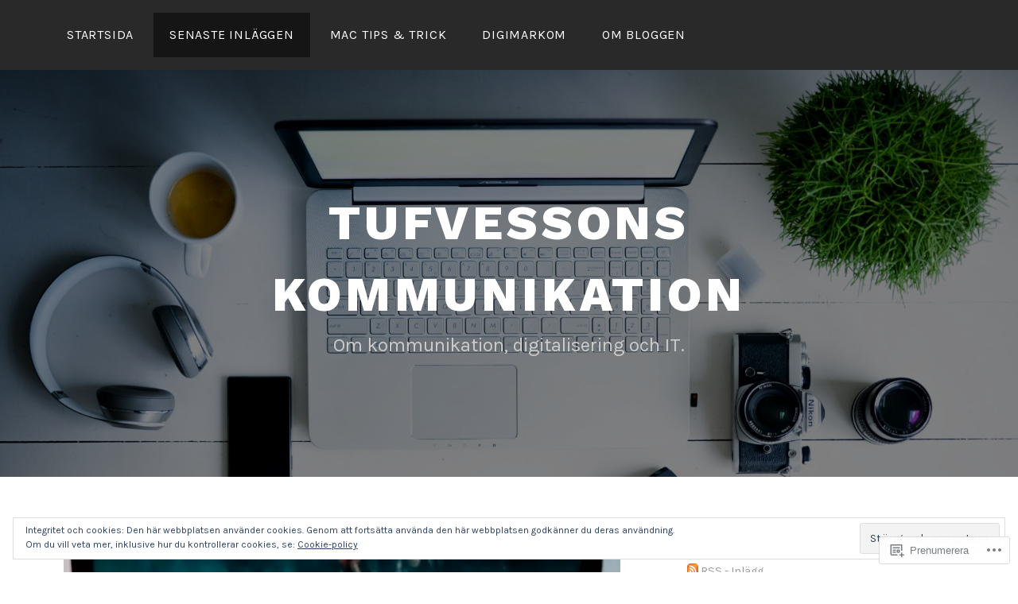

--- FILE ---
content_type: application/javascript
request_url: https://johantufvesson.se/_static/??-eJxtjcsOAiEMRX9IpjHE18L4KYaBSorQkmkJv6+L2enynuScC7O7KGzIBm24XkcmVoibzKSUOVT3kq0prINqgtB7DUNxKXqA/2pB6yG+9w1NhOFJHPfCpJTRFLJIruhsC6w1GP6ApRF/bx7tfrycvb9dT96XDwDwQS0=
body_size: 7954
content:
!function(){var e={875:function(e,t){var r;!function(){"use strict";var n={}.hasOwnProperty;function o(){for(var e=[],t=0;t<arguments.length;t++){var r=arguments[t];if(r){var a=typeof r;if("string"===a||"number"===a)e.push(r);else if(Array.isArray(r)){if(r.length){var s=o.apply(null,r);s&&e.push(s)}}else if("object"===a){if(r.toString!==Object.prototype.toString&&!r.toString.toString().includes("[native code]")){e.push(r.toString());continue}for(var i in r)n.call(r,i)&&r[i]&&e.push(i)}}}return e.join(" ")}e.exports?(o.default=o,e.exports=o):void 0===(r=function(){return o}.apply(t,[]))||(e.exports=r)}()},202:function(e){"use strict";e.exports=function e(t,r){if(t===r)return!0;if(t&&r&&"object"==typeof t&&"object"==typeof r){if(t.constructor!==r.constructor)return!1;var n,o,a;if(Array.isArray(t)){if((n=t.length)!=r.length)return!1;for(o=n;0!=o--;)if(!e(t[o],r[o]))return!1;return!0}if(t instanceof Map&&r instanceof Map){if(t.size!==r.size)return!1;for(o of t.entries())if(!r.has(o[0]))return!1;for(o of t.entries())if(!e(o[1],r.get(o[0])))return!1;return!0}if(t instanceof Set&&r instanceof Set){if(t.size!==r.size)return!1;for(o of t.entries())if(!r.has(o[0]))return!1;return!0}if(ArrayBuffer.isView(t)&&ArrayBuffer.isView(r)){if((n=t.length)!=r.length)return!1;for(o=n;0!=o--;)if(t[o]!==r[o])return!1;return!0}if(t.constructor===RegExp)return t.source===r.source&&t.flags===r.flags;if(t.valueOf!==Object.prototype.valueOf)return t.valueOf()===r.valueOf();if(t.toString!==Object.prototype.toString)return t.toString()===r.toString();if((n=(a=Object.keys(t)).length)!==Object.keys(r).length)return!1;for(o=n;0!=o--;)if(!Object.prototype.hasOwnProperty.call(r,a[o]))return!1;for(o=n;0!=o--;){var s=a[o];if(!e(t[s],r[s]))return!1}return!0}return t!=t&&r!=r}},49:function(e,t,r){"use strict";var n=r(257);function o(){}function a(){}a.resetWarningCache=o,e.exports=function(){function e(e,t,r,o,a,s){if(s!==n){var i=new Error("Calling PropTypes validators directly is not supported by the `prop-types` package. Use PropTypes.checkPropTypes() to call them. Read more at http://fb.me/use-check-prop-types");throw i.name="Invariant Violation",i}}function t(){return e}e.isRequired=e;var r={array:e,bigint:e,bool:e,func:e,number:e,object:e,string:e,symbol:e,any:e,arrayOf:t,element:e,elementType:e,instanceOf:t,node:e,objectOf:t,oneOf:t,oneOfType:t,shape:t,exact:t,checkPropTypes:a,resetWarningCache:o};return r.PropTypes=r,r}},507:function(e,t,r){e.exports=r(49)()},257:function(e){"use strict";e.exports="SECRET_DO_NOT_PASS_THIS_OR_YOU_WILL_BE_FIRED"}},t={};function r(n){var o=t[n];if(void 0!==o)return o.exports;var a=t[n]={exports:{}};return e[n](a,a.exports,r),a.exports}r.n=function(e){var t=e&&e.__esModule?function(){return e.default}:function(){return e};return r.d(t,{a:t}),t},r.d=function(e,t){for(var n in t)r.o(t,n)&&!r.o(e,n)&&Object.defineProperty(e,n,{enumerable:!0,get:t[n]})},r.o=function(e,t){return Object.prototype.hasOwnProperty.call(e,t)},function(){"use strict";var e=window.wp.element,t=window.React,n=r(507),o=r.n(n),a=window.lodash,s=r(875),i=r.n(s),l=(window.wp.blocks,window.wp.i18n);Object.freeze({THANK_YOU:"thank-you",CUSTOM_TEXT:"custom-text",REDIRECT:"redirect",RESULTS:"results"});const c=Object.freeze({THEME_DEFAULT:"theme-default",GEORGIA:"georgia",PALATINO:"palatino",TIMES_NEW_ROMAN:"times-new-roman",ARIAL:"arial",IMPACT:"impact",LUCIDA:"lucida",TAHOMA:"tahoma",TREBUCHET:"trebuchet",VERDANA:"verdana",COURIER:"courier",CABIN:"Cabin",CHIVO:"Chivo",OPEN_SANS:"Open+Sans",FIRA_SANS:"Fira+Sans",ROBOTO:"Roboto",NUNITO:"Nunito",OVERPASS:"Overpass",LATO:"Lato",LIBRE_FRANKLIN:"Libre+Franklin",MONTSERRAT:"Montserrat",POPPINS:"Poppins",RUBIK:"Rubik",RALEWAY:"Raleway",JOSEFIN_SANS:"Josefin+Sans",ALEGREYA_SANS:"Alegreya+Sans",OSWALD:"Oswald"}),u=(Object.freeze([c.CABIN,c.CHIVO,c.OPEN_SANS,c.FIRA_SANS,c.ROBOTO,c.NUNITO,c.OVERPASS,c.LATO,c.LIBRE_FRANKLIN,c.MONTSERRAT,c.POPPINS,c.RUBIK,c.RALEWAY,c.JOSEFIN_SANS,c.ALEGREYA_SANS,c.OSWALD]),Object.freeze({[c.THEME_DEFAULT]:null,[c.GEORGIA]:"Georgia, serif",[c.PALATINO]:'"Palatino Linotype", "Book Antiqua", Palatino, serif',[c.TIMES_NEW_ROMAN]:'"Times New Roman", Times, serif',[c.ARIAL]:"Arial, Helvetica, sans-serif",[c.IMPACT]:"Impact, Charcoal, sans-serif",[c.LUCIDA]:'"Lucida Sans Unicode", "Lucida Grande", sans-serif',[c.TAHOMA]:"Tahoma, Geneva, sans-serif",[c.TREBUCHET]:'"Trebuchet MS", Helvetica, sans-serif',[c.VERDANA]:"Verdana, Geneva, sans-serif",[c.COURIER]:'"Courier New", Courier, monospace',[c.CABIN]:'"Cabin", sans-serif',[c.CHIVO]:'"Chivo", sans-serif',[c.OPEN_SANS]:'"Open Sans", sans-serif',[c.FIRA_SANS]:'"Fira Sans", sans-serif',[c.ROBOTO]:'"Roboto", sans-serif',[c.NUNITO]:'"Nunito", sans-serif',[c.OVERPASS]:'"Overpass", sans-serif',[c.LATO]:'"Lato", sans-serif',[c.LIBRE_FRANKLIN]:'"Libre Franklin", sans-serif',[c.MONTSERRAT]:'"Montserrat", sans-serif',[c.POPPINS]:'"Poppins", sans-serif',[c.RUBIK]:'"Rubik", sans-serif',[c.RALEWAY]:'"Raleway", sans-serif',[c.JOSEFIN_SANS]:'"Josefin Sans", sans-serif',[c.ALEGREYA_SANS]:'"Alegreya Sans", sans-serif',[c.OSWALD]:'"Oswald", sans-serif'}),Object.freeze({OPEN:"open",CLOSED:"closed",CLOSED_AFTER:"closed-after"}));Object.freeze({SHOW_RESULTS:"show-results",SHOW_CLOSED_BANNER:"show-closed-banner",HIDDEN:"hidden"}),Object.freeze({RADIO:"radio",BUTTON:"button"}),Object.freeze({LIST:"list",INLINE:"inline"});var d=r(202),f=r.n(d),p=window.wp.compose;const m=e=>{let t=window.getComputedStyle(e).backgroundColor;for(;"rgba(0, 0, 0, 0)"===t&&e.parentNode&&e.parentNode.nodeType===window.Node.ELEMENT_NODE;)e=e.parentNode,t=window.getComputedStyle(e).backgroundColor;return t},w=()=>(0,e.createElement)("div",{className:"crowdsignal-forms__style-probe"},(0,e.createElement)("p",null),(0,e.createElement)("h3",null,"Text"),(0,e.createElement)("div",{className:"wp-block-button"},(0,e.createElement)("div",{className:"wp-block-button__link"})),(0,e.createElement)("div",{className:"entry-content"},(0,e.createElement)("div",{className:"alignwide"}))),C=e=>{if(null===e)return{};const t=e.querySelector(".wp-block-button__link"),r=e.querySelector("p"),n=e.querySelector("h3"),o=e.querySelector(".alignwide");let a=m(t);const s=m(r),i=window.getComputedStyle(r).color;if(a===s){a=(l=t,"0px"!==window.getComputedStyle(l).borderBlockStartWidth?window.getComputedStyle(l).borderBlockStartColor:null)||i}var l;return{accentColor:a,backgroundColor:s,textColor:i,textColorInverted:window.getComputedStyle(t).color,textFont:window.getComputedStyle(r).fontFamily,textSize:window.getComputedStyle(r).fontSize,headingFont:window.getComputedStyle(n).fontFamily,contentWideWidth:window.getComputedStyle(o).maxWidth}};function h(e){for(var t=1;t<arguments.length;t++){var r=arguments[t];for(var n in r)e[n]=r[n]}return e}var g=function e(t,r){function n(e,n,o){if("undefined"!=typeof document){"number"==typeof(o=h({},r,o)).expires&&(o.expires=new Date(Date.now()+864e5*o.expires)),o.expires&&(o.expires=o.expires.toUTCString()),e=encodeURIComponent(e).replace(/%(2[346B]|5E|60|7C)/g,decodeURIComponent).replace(/[()]/g,escape);var a="";for(var s in o)o[s]&&(a+="; "+s,!0!==o[s]&&(a+="="+o[s].split(";")[0]));return document.cookie=e+"="+t.write(n,e)+a}}return Object.create({set:n,get:function(e){if("undefined"!=typeof document&&(!arguments.length||e)){for(var r=document.cookie?document.cookie.split("; "):[],n={},o=0;o<r.length;o++){var a=r[o].split("="),s=a.slice(1).join("=");try{var i=decodeURIComponent(a[0]);if(n[i]=t.read(s,i),e===i)break}catch(e){}}return e?n[e]:n}},remove:function(e,t){n(e,"",h({},t,{expires:-1}))},withAttributes:function(t){return e(this.converter,h({},this.attributes,t))},withConverter:function(t){return e(h({},this.converter,t),this.attributes)}},{attributes:{value:Object.freeze(r)},converter:{value:Object.freeze(t)}})}({read:function(e){return'"'===e[0]&&(e=e.slice(1,-1)),e.replace(/(%[\dA-F]{2})+/gi,decodeURIComponent)},write:function(e){return encodeURIComponent(e).replace(/%(2[346BF]|3[AC-F]|40|5[BDE]|60|7[BCD])/g,decodeURIComponent)}},{path:"/"});window.wp.apiFetch;class S extends Error{}class b extends S{constructor(){super((0,l.__)("Server error. Please try again.","crowdsignal-forms"))}}const E=(e,r=!0)=>{const{data:n,error:o,loading:a}=((n,o)=>{const[a,s]=(0,t.useState)(null),[i,l]=(0,t.useState)(null),[c,u]=(0,t.useState)(!0);return(0,t.useEffect)((()=>{u(!0),l(null),s(null),(async(e,t=!0)=>t?window.fetch(`https://api.crowdsignal.com/v3/polls/${e}/results`,{method:"GET",headers:{"content-type":"application/json"}}).then((e=>{if(e.status>=200&&e.status<300)return e.json();throw e})).then((e=>{if(404===e.status)return{};if(e.error)throw new Error(e.message);return e.results.votes_by_answer})):null)(e,r).then(s).catch(l).finally((()=>u(!1)))}),o),{data:a,error:i,loading:c}})(0,[e]);return{error:o,loading:a,results:n}},y=({showBranding:t,referralCode:r})=>(0,e.createElement)("div",{className:"crowdsignal-forms__branding"},t&&(0,e.createElement)("a",{className:"crowdsignal-forms__branding-link with-external-icon",href:`https://crowdsignal.com?ref=${r}`,target:"blank",rel:"noopener noreferrer"},(0,l.__)("Powered by Crowdsignal","crowdsignal-forms")),!t&&(0,e.createElement)("span",{className:"crowdsignal-forms__branding-link"}," "));y.propTypes={showBranding:o().bool,referralCode:o().string.isRequired};var O=y,v=({active:t,className:r})=>{const n=i()("crowdsignal-forms-applause__animation",r,{"is-active":t});return(0,e.createElement)("svg",{className:n,width:"32",height:"32",viewBox:"0 0 32 32",fill:"none",xmlns:"http://www.w3.org/2000/svg"},(0,e.createElement)("g",{className:"crowdsignal-forms-applause__animation-right"},(0,e.createElement)("path",{className:"crowdsignal-forms-applause__animation-inner-fill",fillRule:"evenodd",clipRule:"evenodd",d:"M24.5287 18.5813L21.719 22.432C20.771 23.7312 18.9509 24.0157 17.6517 23.0676L9.50948 17.1265C8.6982 16.5345 8.52021 15.3957 9.11218 14.5844C9.18511 14.4845 9.26979 14.3931 9.35606 14.3119L9.19145 14.1918C8.38017 13.5998 8.20218 12.461 8.79415 11.6497C8.93571 11.4557 9.10825 11.2933 9.30319 11.1743C9.10822 10.6266 9.17716 10.0013 9.54606 9.49567C10.1123 8.71967 11.1811 8.52659 11.9839 9.03133C12.0392 8.91852 12.1004 8.81 12.1733 8.71006C12.7653 7.89878 13.9042 7.72079 14.7154 8.31276L20.3297 12.4094L20.611 10.4435C20.6949 9.84704 21.1499 9.35925 21.7392 9.23069L23.703 8.79878L25.0454 16.3547C25.1822 17.1302 24.992 17.9464 24.5287 18.5813Z"}),(0,e.createElement)("path",{fillRule:"evenodd",clipRule:"evenodd",d:"M24.5287 18.5813L21.719 22.432C20.771 23.7312 18.9509 24.0157 17.6517 23.0676L9.50948 17.1265C8.6982 16.5345 8.52021 15.3957 9.11218 14.5844C9.18511 14.4845 9.26979 14.3931 9.35606 14.3119L9.19145 14.1918C8.38017 13.5998 8.20218 12.461 8.79415 11.6497C8.93571 11.4557 9.10825 11.2933 9.30319 11.1743C9.10822 10.6266 9.17716 10.0013 9.54606 9.49567C10.1123 8.71967 11.1811 8.52659 11.9839 9.03133C12.0392 8.91852 12.1004 8.81 12.1733 8.71006C12.7653 7.89878 13.9042 7.72079 14.7154 8.31276L20.3297 12.4094L20.611 10.4435C20.6949 9.84704 21.1499 9.35925 21.7392 9.23069L23.703 8.79878L25.0454 16.3547C25.1822 17.1302 24.992 17.9464 24.5287 18.5813ZM23.6104 16.605L22.538 10.5434L22.0547 10.6502L21.4234 15.0093L13.8574 9.48855C13.8574 9.48855 13.4691 9.4034 13.349 9.56801C13.2288 9.73262 13.2638 9.95632 13.4284 10.0764L17.667 13.1693L16.8091 14.345L11.2301 10.2742C11.0655 10.1541 10.8418 10.189 10.7217 10.3536C10.6016 10.5182 10.6365 10.7419 10.8012 10.862L16.3802 14.9329L15.5222 16.1087L10.4782 12.4282C10.3136 12.3081 10.0899 12.343 9.96978 12.5076C9.84967 12.6722 9.88463 12.8959 10.0492 13.0161L15.0933 16.6966L14.2353 17.8723L10.7962 15.3629C10.6316 15.2428 10.4079 15.2777 10.2878 15.4423C10.1677 15.607 10.2027 15.8307 10.3673 15.9508L18.5094 21.8919C19.1561 22.3638 20.0713 22.2207 20.5431 21.5741L23.3571 17.7175C23.5888 17.4001 23.6766 16.9957 23.6104 16.605Z"})),(0,e.createElement)("g",{className:"crowdsignal-forms-applause__animation-left"},(0,e.createElement)("path",{className:"crowdsignal-forms-applause__animation-inner-fill",fillRule:"evenodd",clipRule:"evenodd",d:"M21.2292 18.7813L18.4195 22.632C17.4715 23.9312 15.6513 24.2157 14.3521 23.2676L6.20992 17.3265C5.39864 16.7345 5.22065 15.5957 5.81262 14.7844C5.88554 14.6845 5.97023 14.5931 6.0565 14.5119L5.89189 14.3918C5.08061 13.7998 4.90262 12.661 5.49459 11.8497C5.63615 11.6557 5.80869 11.4933 6.00363 11.3743C5.80866 10.8266 5.8776 10.2013 6.2465 9.69567C6.81274 8.91967 7.88153 8.72658 8.68439 9.23133C8.73968 9.11852 8.80084 9.01 8.87377 8.91006C9.46573 8.09878 10.6046 7.92079 11.4159 8.51276L17.0302 12.6094L17.3115 10.6435C17.3953 10.047 17.8504 9.55925 18.4397 9.43069L20.4034 8.99877L21.7458 16.5547C21.8826 17.3302 21.6925 18.1464 21.2292 18.7813Z"}),(0,e.createElement)("path",{fillRule:"evenodd",clipRule:"evenodd",d:"M21.2292 18.7813L18.4195 22.632C17.4715 23.9312 15.6513 24.2157 14.3521 23.2676L6.20992 17.3265C5.39864 16.7345 5.22065 15.5957 5.81262 14.7844C5.88554 14.6845 5.97023 14.5931 6.0565 14.5119L5.89189 14.3918C5.08061 13.7998 4.90262 12.661 5.49459 11.8497C5.63615 11.6557 5.80869 11.4933 6.00363 11.3743C5.80866 10.8266 5.8776 10.2013 6.2465 9.69567C6.81274 8.91967 7.88153 8.72658 8.68439 9.23133C8.73968 9.11852 8.80084 9.01 8.87377 8.91006C9.46573 8.09878 10.6046 7.92079 11.4159 8.51276L17.0302 12.6094L17.3115 10.6435C17.3953 10.047 17.8504 9.55925 18.4397 9.43069L20.4034 8.99877L21.7458 16.5547C21.8826 17.3302 21.6925 18.1464 21.2292 18.7813ZM20.3108 16.805L19.2384 10.7434L18.7551 10.8502L18.1239 15.2093L10.5578 9.68854C10.5578 9.68854 10.1695 9.6034 10.0494 9.76801C9.92928 9.93261 9.96425 10.1563 10.1289 10.2764L14.3675 13.3692L13.5096 14.545L7.93056 10.4742C7.76595 10.354 7.54224 10.389 7.42213 10.5536C7.30202 10.7182 7.33699 10.9419 7.50159 11.062L13.0806 15.1329L12.2227 16.3087L7.17864 12.6282C7.01403 12.5081 6.79033 12.543 6.67022 12.7076C6.55011 12.8722 6.58507 13.0959 6.74968 13.216L11.7937 16.8965L10.9358 18.0723L7.49667 15.5629C7.33206 15.4428 7.10836 15.4777 6.98825 15.6423C6.86814 15.8069 6.9031 16.0307 7.06771 16.1508L15.2099 22.0919C15.8566 22.5638 16.7717 22.4207 17.2436 21.7741L20.0576 17.9175C20.2892 17.6001 20.3771 17.1957 20.3108 16.805Z"})),(0,e.createElement)("g",{className:"crowdsignal-forms-applause__animation-wave-small"},(0,e.createElement)("rect",{x:"15.4854",y:"4.42176",width:"1.5",height:"3",transform:"rotate(8 15.4854 4.42176)"}),(0,e.createElement)("rect",{x:"19.9369",y:"5.15548",width:"1.5",height:"3",transform:"rotate(43 19.9369 5.15548)"}),(0,e.createElement)("rect",{x:"11.1523",y:"4.78963",width:"1.5",height:"3",transform:"rotate(-27 11.1523 4.78963)"})),(0,e.createElement)("g",{className:"crowdsignal-forms-applause__animation-wave-large"},(0,e.createElement)("rect",{x:"23.453",y:"2.41095",width:"1.5",height:"3",transform:"rotate(38 23.453 2.41095)"}),(0,e.createElement)("rect",{x:"26.9413",y:"5.27211",width:"1.5",height:"3",transform:"rotate(73 26.9413 5.27211)"}),(0,e.createElement)("rect",{x:"19.5165",y:"0.562988",width:"1.5",height:"3",transform:"rotate(3 19.5165 0.562988)"}),(0,e.createElement)("rect",{width:"1.5",height:"3",transform:"matrix(-0.788011 0.615662 0.615662 0.788011 8.52597 2.41095)"}),(0,e.createElement)("rect",{width:"1.5",height:"3",transform:"matrix(-0.292372 0.956305 0.956305 0.292372 5.03775 5.27211)"}),(0,e.createElement)("rect",{width:"1.5",height:"3",transform:"matrix(-0.99863 0.052336 0.052336 0.99863 12.4625 0.562988)"})))};const L=r=>{const{attributes:n,fallbackStyles:o,renderStyleProbe:s}=r,l=n.apiPollData?n.apiPollData.id:null,{hasVoted:c,vote:d}=((e,r=!1,n=!1)=>{const o=`cs-poll-${e}`,[a,s]=(0,t.useState)(!1),[i,l]=(0,t.useState)(!1),[c,u]=(0,t.useState)("");return(0,t.useEffect)((()=>{r&&void 0!==g.get(o)&&(l(!0),u(g.get(o)))}),[]),{hasVoted:i,isVoting:a,vote:async(t,a=1)=>{try{s(!0);const i=await(async e=>{const t=(new Date).getTime(),r=await window.fetch(`https://poll.fm/n/5430eeac3911395001d731d9702fc38b/${e}?${t}&format=json`);if(!r.ok)throw new b;const n=await r.json();if(!n.nonce)throw new b;return n.nonce})(e);if(await(async(e,t,r,n)=>{const o=r.join(","),a=await window.fetch(`https://polls.polldaddy.com/vote-js.php?format=json&p=${t}&b=1&a=${o}&o=&va=16&cookie=0&n=${e}&url=${encodeURIComponent(window.location)}&vi=${n}`);if(!a.ok)throw new b;const s=await a.json();if("error"===s.status)throw new S(s.error)})(i,e,t,a),l(!0),r){const e=n?t.join(","):(new Date).getTime();g.set(o,e,{sameSite:"Strict",expires:365}),u(e)}}finally{s(!1)}},storedCookieValue:c}})(l,!0),[f,p]=(0,t.useState)(0),[m,w]=(0,t.useState)(0),[C,h]=(0,t.useState)(null),[y,L]=(0,t.useState)(!1),[A,R]=(0,t.useState)(null),{results:N}=E(l),_=((e,t,r=new Date)=>u.CLOSED===e||u.CLOSED_AFTER===e&&new Date(t)<r)(n.pollStatus,n.closedAfterDateTime),T=()=>{if(null===l||_)return;A&&clearTimeout(A),L(!0),R(setTimeout((()=>{L(!1)}),200));const e=m+1;w(e),p(f+1);const t=n.apiPollData.answers[0].id;null!==C&&clearTimeout(C);const r=setTimeout((()=>{d([t],e),h(null),w(0)}),1e3);h(r)},I=((e,...t)=>i()({"has-bg-color":e.backgroundColor,"has-text-color":e.textColor,"has-border-color":e.borderColor},t))(n,"crowdsignal-forms-applause",n.className,`size-${n.size}`,{"is-closed":_}),x=((e,t)=>{const r=(0,a.isEmpty)(e.textColor)?t.textColor:e.textColor;return(0,a.mapKeys)({bgColor:e.backgroundColor||t.backgroundColor,textColor:r,hoverColor:t.accentColor,borderRadius:`${e.borderRadius||0}px`,borderWidth:`${e.borderWidth||0}px`,borderColor:e.borderColor},((e,t)=>`--crowdsignal-forms-applause-${(0,a.kebabCase)(t)}`))})(n,o),k=(null!==N?(0,a.values)(N)[0]:0)+f;return(0,e.createElement)(e.Fragment,null,(0,e.createElement)("div",{className:I,style:x,onClick:T,onKeyPress:T,role:"button",tabIndex:0},(0,e.createElement)(v,{active:y}),(0,e.createElement)("p",{className:"crowdsignal-forms-applause__count"},(P=k)?P>=1e7?`${(0,a.round)(P/1e6)}M`:P>=1e6?`${(P/1e6).toFixed(1)}M`:P>=1e4?`${(0,a.round)(P/1e3)}K`:P>=1e3?`${(P/1e3).toFixed(1)}K`:P.toString():"0"," Claps"),s()),(0,e.createElement)(O,{showBranding:c&&!n.hideBranding,referralCode:"cs-forms-applause"}));var P};L.propTypes={className:o().string};var A,R,N=(A=L,(R=e=>({fallbackStyles:C(e.querySelector(".crowdsignal-forms__style-probe"))}),(0,p.createHigherOrderComponent)((t=>class extends e.Component{constructor(e){super(e),this.nodeRef=this.props.node,this.state={fallbackStyles:void 0,grabStylesCompleted:!1},this.bindRef=this.bindRef.bind(this)}bindRef(e){e&&(this.nodeRef=e)}componentDidMount(){this.grabFallbackStyles()}componentDidUpdate(){this.grabFallbackStyles()}grabFallbackStyles(){const{grabStylesCompleted:e,fallbackStyles:t}=this.state;if(this.nodeRef&&!e){const e=R(this.nodeRef,this.props);f()(e,t)||this.setState({fallbackStyles:e,grabStylesCompleted:Object.values(e).every(Boolean)})}}render(){const r=(0,e.createElement)(t,{...this.props,...this.state.fallbackStyles});return this.props.node?r:(0,e.createElement)("div",{ref:this.bindRef}," ",r," ")}}),"withFallbackStyles"))((({fallbackStyles:t,...r})=>(0,e.createElement)(A,{fallbackStyles:t||{},renderStyleProbe:()=>t?null:(0,e.createElement)(w,null),...r})))),_=window.ReactDOM;const T=(e,t)=>(0,a.forEach)(document.querySelectorAll(`div[${e}]`),(r=>{try{const n=JSON.parse(r.dataset[(0,a.camelCase)(e.substr(5))]),o=t(n,r);r.removeAttribute(e),(0,_.render)(o,r)}catch(t){console.error("Crowdsignal Forms: Failed to parse block data for: %s",e)}})),I=(e,t)=>{((0,a.isEmpty)(window.CrowdsignalMutationObservers)||!0!==window.CrowdsignalMutationObservers[e])&&(new window.MutationObserver((()=>T(e,t))).observe(document.body,{attributes:!0,attributeFilter:[e],childList:!0,subtree:!0}),(0,a.isEmpty)(window.CrowdsignalMutationObservers)&&(window.CrowdsignalMutationObservers=[]),window.CrowdsignalMutationObservers[e]=!0,T(e,t))};((e,t)=>{if("complete"===document.readyState||"interactive"===document.readyState)return I(e,t);document.addEventListener("DOMContentLoaded",(()=>I(e,t)))})("data-crowdsignal-applause",(t=>(0,e.createElement)(N,{attributes:t})))}()}();;
(()=>{var e={71234:(e,t,a)=>{(e=a.nmd(e))&&(e.exports=function(){var e,t="en",a=/[?&#]lang=([a-zA-Z\-_]+)/;"object"==typeof _wp_google_translate_widget&&"string"==typeof _wp_google_translate_widget.lang&&(t=_wp_google_translate_widget.lang),(e=window.location.href.match(a))&&(window.location.href=window.location.href.replace(a,"").replace(/#googtrans\([a-zA-Z\-_|]+\)/,"")+"#googtrans("+t+"|"+e[1]+")"),new google.translate.TranslateElement({pageLanguage:t,layout:_wp_google_translate_widget.layout,autoDisplay:!1},"google_translate_element")})}},t={};function a(o){var n=t[o];if(void 0!==n)return n.exports;var l=t[o]={id:o,loaded:!1,exports:{}};return e[o](l,l.exports,a),l.loaded=!0,l.exports}a.nmd=e=>(e.paths=[],e.children||(e.children=[]),e);var o=a(71234);googleTranslateElementInit=o})();;
